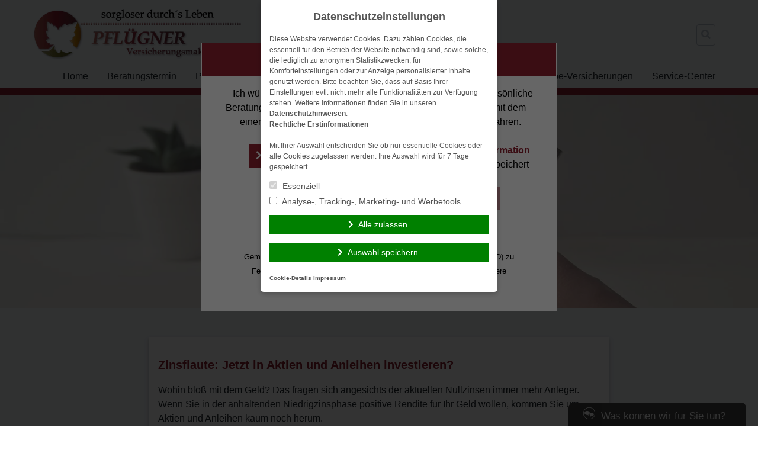

--- FILE ---
content_type: text/html; charset=UTF-8
request_url: https://www.pfluegner-versicherungsmakler.de/2019/10/16/zinsflaute-jetzt-in-aktien-und-anleihen-investieren/
body_size: 13053
content:
<!doctype html>
<html lang="de">
<head>
    <meta charset="UTF-8">
    <meta name="viewport" content="width=device-width, initial-scale=1.0">
    <meta http-equiv="X-UA-Compatible" content="ie=edge">

	<title>Zinsflaute: Jetzt in Aktien und Anleihen investieren? &#8211; Versicherungsmakler Tautenhain</title>
<meta name='robots' content='max-image-preview:large' />
	<style>img:is([sizes="auto" i], [sizes^="auto," i]) { contain-intrinsic-size: 3000px 1500px }</style>
	<link rel='dns-prefetch' href='//www.pfluegner-versicherungsmakler.de' />
<link rel="alternate" type="application/rss+xml" title="Versicherungsmakler Tautenhain &raquo; Feed" href="https://www.pfluegner-versicherungsmakler.de/feed/" />
<link rel="alternate" type="application/rss+xml" title="Versicherungsmakler Tautenhain &raquo; Kommentar-Feed" href="https://www.pfluegner-versicherungsmakler.de/comments/feed/" />
<link rel='stylesheet' id='wp-block-library-css' href='https://cdn.makleraccess.de/wp-includes/css/dist/block-library/style.min.v6-8-3.css' type='text/css' media='all' />
<style id='classic-theme-styles-inline-css' type='text/css'>
/*! This file is auto-generated */
.wp-block-button__link{color:#fff;background-color:#32373c;border-radius:9999px;box-shadow:none;text-decoration:none;padding:calc(.667em + 2px) calc(1.333em + 2px);font-size:1.125em}.wp-block-file__button{background:#32373c;color:#fff;text-decoration:none}
</style>
<style id='safe-svg-svg-icon-style-inline-css' type='text/css'>
.safe-svg-cover{text-align:center}.safe-svg-cover .safe-svg-inside{display:inline-block;max-width:100%}.safe-svg-cover svg{height:100%;max-height:100%;max-width:100%;width:100%}

</style>
<style id='global-styles-inline-css' type='text/css'>
:root{--wp--preset--aspect-ratio--square: 1;--wp--preset--aspect-ratio--4-3: 4/3;--wp--preset--aspect-ratio--3-4: 3/4;--wp--preset--aspect-ratio--3-2: 3/2;--wp--preset--aspect-ratio--2-3: 2/3;--wp--preset--aspect-ratio--16-9: 16/9;--wp--preset--aspect-ratio--9-16: 9/16;--wp--preset--color--black: #000000;--wp--preset--color--cyan-bluish-gray: #abb8c3;--wp--preset--color--white: #ffffff;--wp--preset--color--pale-pink: #f78da7;--wp--preset--color--vivid-red: #cf2e2e;--wp--preset--color--luminous-vivid-orange: #ff6900;--wp--preset--color--luminous-vivid-amber: #fcb900;--wp--preset--color--light-green-cyan: #7bdcb5;--wp--preset--color--vivid-green-cyan: #00d084;--wp--preset--color--pale-cyan-blue: #8ed1fc;--wp--preset--color--vivid-cyan-blue: #0693e3;--wp--preset--color--vivid-purple: #9b51e0;--wp--preset--gradient--vivid-cyan-blue-to-vivid-purple: linear-gradient(135deg,rgba(6,147,227,1) 0%,rgb(155,81,224) 100%);--wp--preset--gradient--light-green-cyan-to-vivid-green-cyan: linear-gradient(135deg,rgb(122,220,180) 0%,rgb(0,208,130) 100%);--wp--preset--gradient--luminous-vivid-amber-to-luminous-vivid-orange: linear-gradient(135deg,rgba(252,185,0,1) 0%,rgba(255,105,0,1) 100%);--wp--preset--gradient--luminous-vivid-orange-to-vivid-red: linear-gradient(135deg,rgba(255,105,0,1) 0%,rgb(207,46,46) 100%);--wp--preset--gradient--very-light-gray-to-cyan-bluish-gray: linear-gradient(135deg,rgb(238,238,238) 0%,rgb(169,184,195) 100%);--wp--preset--gradient--cool-to-warm-spectrum: linear-gradient(135deg,rgb(74,234,220) 0%,rgb(151,120,209) 20%,rgb(207,42,186) 40%,rgb(238,44,130) 60%,rgb(251,105,98) 80%,rgb(254,248,76) 100%);--wp--preset--gradient--blush-light-purple: linear-gradient(135deg,rgb(255,206,236) 0%,rgb(152,150,240) 100%);--wp--preset--gradient--blush-bordeaux: linear-gradient(135deg,rgb(254,205,165) 0%,rgb(254,45,45) 50%,rgb(107,0,62) 100%);--wp--preset--gradient--luminous-dusk: linear-gradient(135deg,rgb(255,203,112) 0%,rgb(199,81,192) 50%,rgb(65,88,208) 100%);--wp--preset--gradient--pale-ocean: linear-gradient(135deg,rgb(255,245,203) 0%,rgb(182,227,212) 50%,rgb(51,167,181) 100%);--wp--preset--gradient--electric-grass: linear-gradient(135deg,rgb(202,248,128) 0%,rgb(113,206,126) 100%);--wp--preset--gradient--midnight: linear-gradient(135deg,rgb(2,3,129) 0%,rgb(40,116,252) 100%);--wp--preset--font-size--small: 13px;--wp--preset--font-size--medium: 20px;--wp--preset--font-size--large: 36px;--wp--preset--font-size--x-large: 42px;--wp--preset--spacing--20: 0.44rem;--wp--preset--spacing--30: 0.67rem;--wp--preset--spacing--40: 1rem;--wp--preset--spacing--50: 1.5rem;--wp--preset--spacing--60: 2.25rem;--wp--preset--spacing--70: 3.38rem;--wp--preset--spacing--80: 5.06rem;--wp--preset--shadow--natural: 6px 6px 9px rgba(0, 0, 0, 0.2);--wp--preset--shadow--deep: 12px 12px 50px rgba(0, 0, 0, 0.4);--wp--preset--shadow--sharp: 6px 6px 0px rgba(0, 0, 0, 0.2);--wp--preset--shadow--outlined: 6px 6px 0px -3px rgba(255, 255, 255, 1), 6px 6px rgba(0, 0, 0, 1);--wp--preset--shadow--crisp: 6px 6px 0px rgba(0, 0, 0, 1);}:where(.is-layout-flex){gap: 0.5em;}:where(.is-layout-grid){gap: 0.5em;}body .is-layout-flex{display: flex;}.is-layout-flex{flex-wrap: wrap;align-items: center;}.is-layout-flex > :is(*, div){margin: 0;}body .is-layout-grid{display: grid;}.is-layout-grid > :is(*, div){margin: 0;}:where(.wp-block-post-template.is-layout-flex){gap: 1.25em;}:where(.wp-block-post-template.is-layout-grid){gap: 1.25em;}.has-black-color{color: var(--wp--preset--color--black) !important;}.has-cyan-bluish-gray-color{color: var(--wp--preset--color--cyan-bluish-gray) !important;}.has-white-color{color: var(--wp--preset--color--white) !important;}.has-pale-pink-color{color: var(--wp--preset--color--pale-pink) !important;}.has-vivid-red-color{color: var(--wp--preset--color--vivid-red) !important;}.has-luminous-vivid-orange-color{color: var(--wp--preset--color--luminous-vivid-orange) !important;}.has-luminous-vivid-amber-color{color: var(--wp--preset--color--luminous-vivid-amber) !important;}.has-light-green-cyan-color{color: var(--wp--preset--color--light-green-cyan) !important;}.has-vivid-green-cyan-color{color: var(--wp--preset--color--vivid-green-cyan) !important;}.has-pale-cyan-blue-color{color: var(--wp--preset--color--pale-cyan-blue) !important;}.has-vivid-cyan-blue-color{color: var(--wp--preset--color--vivid-cyan-blue) !important;}.has-vivid-purple-color{color: var(--wp--preset--color--vivid-purple) !important;}.has-black-background-color{background-color: var(--wp--preset--color--black) !important;}.has-cyan-bluish-gray-background-color{background-color: var(--wp--preset--color--cyan-bluish-gray) !important;}.has-white-background-color{background-color: var(--wp--preset--color--white) !important;}.has-pale-pink-background-color{background-color: var(--wp--preset--color--pale-pink) !important;}.has-vivid-red-background-color{background-color: var(--wp--preset--color--vivid-red) !important;}.has-luminous-vivid-orange-background-color{background-color: var(--wp--preset--color--luminous-vivid-orange) !important;}.has-luminous-vivid-amber-background-color{background-color: var(--wp--preset--color--luminous-vivid-amber) !important;}.has-light-green-cyan-background-color{background-color: var(--wp--preset--color--light-green-cyan) !important;}.has-vivid-green-cyan-background-color{background-color: var(--wp--preset--color--vivid-green-cyan) !important;}.has-pale-cyan-blue-background-color{background-color: var(--wp--preset--color--pale-cyan-blue) !important;}.has-vivid-cyan-blue-background-color{background-color: var(--wp--preset--color--vivid-cyan-blue) !important;}.has-vivid-purple-background-color{background-color: var(--wp--preset--color--vivid-purple) !important;}.has-black-border-color{border-color: var(--wp--preset--color--black) !important;}.has-cyan-bluish-gray-border-color{border-color: var(--wp--preset--color--cyan-bluish-gray) !important;}.has-white-border-color{border-color: var(--wp--preset--color--white) !important;}.has-pale-pink-border-color{border-color: var(--wp--preset--color--pale-pink) !important;}.has-vivid-red-border-color{border-color: var(--wp--preset--color--vivid-red) !important;}.has-luminous-vivid-orange-border-color{border-color: var(--wp--preset--color--luminous-vivid-orange) !important;}.has-luminous-vivid-amber-border-color{border-color: var(--wp--preset--color--luminous-vivid-amber) !important;}.has-light-green-cyan-border-color{border-color: var(--wp--preset--color--light-green-cyan) !important;}.has-vivid-green-cyan-border-color{border-color: var(--wp--preset--color--vivid-green-cyan) !important;}.has-pale-cyan-blue-border-color{border-color: var(--wp--preset--color--pale-cyan-blue) !important;}.has-vivid-cyan-blue-border-color{border-color: var(--wp--preset--color--vivid-cyan-blue) !important;}.has-vivid-purple-border-color{border-color: var(--wp--preset--color--vivid-purple) !important;}.has-vivid-cyan-blue-to-vivid-purple-gradient-background{background: var(--wp--preset--gradient--vivid-cyan-blue-to-vivid-purple) !important;}.has-light-green-cyan-to-vivid-green-cyan-gradient-background{background: var(--wp--preset--gradient--light-green-cyan-to-vivid-green-cyan) !important;}.has-luminous-vivid-amber-to-luminous-vivid-orange-gradient-background{background: var(--wp--preset--gradient--luminous-vivid-amber-to-luminous-vivid-orange) !important;}.has-luminous-vivid-orange-to-vivid-red-gradient-background{background: var(--wp--preset--gradient--luminous-vivid-orange-to-vivid-red) !important;}.has-very-light-gray-to-cyan-bluish-gray-gradient-background{background: var(--wp--preset--gradient--very-light-gray-to-cyan-bluish-gray) !important;}.has-cool-to-warm-spectrum-gradient-background{background: var(--wp--preset--gradient--cool-to-warm-spectrum) !important;}.has-blush-light-purple-gradient-background{background: var(--wp--preset--gradient--blush-light-purple) !important;}.has-blush-bordeaux-gradient-background{background: var(--wp--preset--gradient--blush-bordeaux) !important;}.has-luminous-dusk-gradient-background{background: var(--wp--preset--gradient--luminous-dusk) !important;}.has-pale-ocean-gradient-background{background: var(--wp--preset--gradient--pale-ocean) !important;}.has-electric-grass-gradient-background{background: var(--wp--preset--gradient--electric-grass) !important;}.has-midnight-gradient-background{background: var(--wp--preset--gradient--midnight) !important;}.has-small-font-size{font-size: var(--wp--preset--font-size--small) !important;}.has-medium-font-size{font-size: var(--wp--preset--font-size--medium) !important;}.has-large-font-size{font-size: var(--wp--preset--font-size--large) !important;}.has-x-large-font-size{font-size: var(--wp--preset--font-size--x-large) !important;}
:where(.wp-block-post-template.is-layout-flex){gap: 1.25em;}:where(.wp-block-post-template.is-layout-grid){gap: 1.25em;}
</style>
<link rel='stylesheet' id='contact-form-7-css' href='https://cdn.makleraccess.de/wp-content/plugins/contact-form-7/includes/css/styles.v6-0-6.css' type='text/css' media='all' />
<link rel='stylesheet' id='ma-chat-css' href='https://cdn.makleraccess.de/wp-content/plugins/makleraccess/assets/css/chat.v4-15-1.css' type='text/css' media='all' />
<link rel='stylesheet' id='mhp-blocks-extend--frontend-css' href='https://cdn.makleraccess.de/wp-content/plugins/mhp-blocks/dist/extend/frontend.v6-8-3.css' type='text/css' media='all' />
<link integrity="sha384-S2UhLfwTPAGbGqtr4v5XsUBzvLTjqgpVWUqX4pEY84DoSvwE89zgr3y6aFD/nbui" crossorigin="anonymous" rel='stylesheet' id='fontawesome-5-css' href='https://cdn.makleraccess.de/fontawesome-free-5.0.13/css/fontawesome-all.min.css?ver=6.8.3' type='text/css' media='all' />
<link rel='stylesheet' id='mhp-theme-1-css' href='https://cdn.makleraccess.de/wp-content/themes/makleraccess-themes/mhp-theme-1/style.v2018-05-25.css' type='text/css' media='all' />
<script type="text/javascript" id="omgf-frontend-js-extra">
/* <![CDATA[ */
var omgf_frontend_i18n = {"info_box_alert_text":"Google Fonts were found on this page. Click here for more information.","info_box_notice_text":"There are potential issues in your configuration that require your attention.","info_box_admin_url":"https:\/\/www.pfluegner-versicherungsmakler.de\/wp-admin\/options-general.php?page=optimize-webfonts","ajax_url":"https:\/\/www.pfluegner-versicherungsmakler.de\/wp-admin\/admin-ajax.php","nonce":"7e2d5cda32"};
/* ]]> */
</script>
<script type="text/javascript" src="https://cdn.makleraccess.de/wp-content/plugins/host-webfonts-local/assets/js/omgf-frontend.min.v1748590358.js" id="omgf-frontend-js" defer="defer" data-wp-strategy="defer"></script>
<script type="text/javascript" src="https://cdn.makleraccess.de/wp-includes/js/jquery/jquery.min.v3-7-1.js" id="jquery-core-js"></script>
<script type="text/javascript" src="https://cdn.makleraccess.de/wp-includes/js/jquery/jquery-migrate.min.v3-4-1.js" id="jquery-migrate-js"></script>
<meta name="generator" content="WordPress 6.8.3" />
<link rel="canonical" href="https://www.pfluegner-versicherungsmakler.de/2019/10/16/zinsflaute-jetzt-in-aktien-und-anleihen-investieren/" />
<link rel='shortlink' href='https://www.pfluegner-versicherungsmakler.de/?p=2305' />
<link rel="alternate" title="oEmbed (JSON)" type="application/json+oembed" href="https://www.pfluegner-versicherungsmakler.de/wp-json/oembed/1.0/embed?url=https%3A%2F%2Fwww.pfluegner-versicherungsmakler.de%2F2019%2F10%2F16%2Fzinsflaute-jetzt-in-aktien-und-anleihen-investieren%2F" />
<link rel="alternate" title="oEmbed (XML)" type="text/xml+oembed" href="https://www.pfluegner-versicherungsmakler.de/wp-json/oembed/1.0/embed?url=https%3A%2F%2Fwww.pfluegner-versicherungsmakler.de%2F2019%2F10%2F16%2Fzinsflaute-jetzt-in-aktien-und-anleihen-investieren%2F&#038;format=xml" />
<meta name="description" content="Pflügner - Versicherungsmakler Tautenhain"><meta name="keywords" content="Pflügner Versicherungsmakler Saale-Holzland Tautenhain Onlineberater Onlinemakler"><meta property="og:title" content="Zinsflaute: Jetzt in Aktien und Anleihen investieren? &#8211; Versicherungsmakler Tautenhain"><meta property="og:url" content="https://www.pfluegner-versicherungsmakler.de/2019/10/16/zinsflaute-jetzt-in-aktien-und-anleihen-investieren/"><meta property="og:locale" content="de_DE"><meta property="og:site_name" content="Versicherungsmakler Tautenhain"><meta property="og:image" content="https://cdn.makleraccess.de/wp-content/uploads/sites/690/2016/02/aktuelles.jpg"><meta property="og:image" content="https://cdn.makleraccess.de/wp-content/uploads/sites/690/2018/03/pluegner-versicherungsmakler.png"><meta property="og:type" content="article"><meta property="og:description" content="Wohin bloß mit dem Geld? Das fragen sich angesichts der aktuellen Nullzinsen immer mehr Anleger. Wenn Sie in der anhaltenden Niedrigzinsphase positive Rendite für Ihr Geld wollen, kommen Sie um Aktien und Anleihen kaum noch...&lt;/p&gt;&lt;p&gt;&lt;a class=&quot;read-more btn btn-sm&quot; href=&quot;https://www.pfluegner-versicherungsmakler.de/2019/10/16/zinsflaute-jetzt-in-aktien-und-anleihen-investieren/&quot;&gt;Weiterlesen&lt;/a&gt;"><link rel="apple-touch-icon" sizes="57x57" href="/wp-content/uploads/sites/690/favicons/apple-touch-icon-57x57.png?v=yyaK06k5Wb">
<link rel="apple-touch-icon" sizes="60x60" href="/wp-content/uploads/sites/690/favicons/apple-touch-icon-60x60.png?v=yyaK06k5Wb">
<link rel="apple-touch-icon" sizes="72x72" href="/wp-content/uploads/sites/690/favicons/apple-touch-icon-72x72.png?v=yyaK06k5Wb">
<link rel="icon" type="image/png" sizes="32x32" href="/wp-content/uploads/sites/690/favicons/favicon-32x32.png?v=yyaK06k5Wb">
<link rel="icon" type="image/png" sizes="16x16" href="/wp-content/uploads/sites/690/favicons/favicon-16x16.png?v=yyaK06k5Wb">
<link rel="manifest" href="/wp-content/uploads/sites/690/favicons/site.webmanifest?v=yyaK06k5Wb">
<link rel="shortcut icon" href="/wp-content/uploads/sites/690/favicons/favicon.ico?v=yyaK06k5Wb">
<meta name="msapplication-TileColor" content="#ffffff">
<meta name="msapplication-config" content="/wp-content/uploads/sites/690/favicons/browserconfig.xml?v=yyaK06k5Wb"><style type="text/css">.video-container iframe,.video-container object,.video-container embed{max-width:100%;width:100%;aspect-ratio:16/9;display:blocK}</style><style type="text/css">:root{--mhp-customize-color-bg:#912131;--mhp-customize-color-text:#ffffff;--mhp-customize-color-contrast:#912131;}.btn, input[type="button"], input[type="reset"], input[type="submit"], button, .site-last-posts__link-bar{background-color:#912131}a, .btn:hover, .btn:focus, input[type="button"]:hover, input[type="reset"]:hover, input[type="submit"]:hover, button:hover, input[type="button"]:focus, input[type="reset"]:focus, input[type="submit"]:focus, button:focus, .site-loop-sidebar .post-categories a:hover, .site-loop-sidebar .post-categories a:focus, .site-last-posts__link-bar:hover, .site-last-posts__link-bar:focus, .site-footer .btn:hover, .site-footer .btn:focus{color:#912131}.btn, input[type="button"], input[type="reset"], input[type="submit"], button, .site-last-posts__link-bar{color:#ffffff}.btn:hover, .btn:focus, input[type="button"]:hover, input[type="reset"]:hover, input[type="submit"]:hover, button:hover, input[type="button"]:focus, input[type="reset"]:focus, input[type="submit"]:focus, button:focus, .site-last-posts__link-bar:hover, .site-last-posts__link-bar:focus{background-color:#ffffff}.site-colorband{background-color:#912131}a:hover, a:focus, .entry-meta, .site-loop-sidebar .post-categories a{color:#912131}</style><style type="text/css" id="ma-customized-font">body{font-family:Helvetica, Arial, sans-serif}</style><script type="application/ld+json">{"@context":"http:\/\/schema.org","@type":"Organization","url":"https:\/\/www.pfluegner-versicherungsmakler.de","name":"Pfl\u00fcgner Versicherungsmakler GmbH & Co.KG","address":{"@type":"PostalAddress","addressLocality":"Tautenhain","postalCode":"07639","streetAddress":"Ahornweg 9"},"telephone":"036601-44215","faxNumber":"036601-42511","email":"makler@pfluegner.de","logo":"https:\/\/cdn.makleraccess.de\/wp-content\/uploads\/sites\/690\/2018\/03\/pluegner-versicherungsmakler.png","sameAs":["","","",""]}</script><script type="application/ld+json">{"@context":"http:\/\/schema.org","@type":"WebSite","url":"https:\/\/www.pfluegner-versicherungsmakler.de","potentialAction":{"@type":"SearchAction","target":"https:\/\/www.pfluegner-versicherungsmakler.de\/?s={search_term_string}","query-input":"required name=search_term_string"}}</script><meta name="generator" content="performant-translations 1.2.0">
<style id="sccss">/* Fügen Sie hier Ihr eigenes CSS ein */
body.home .makleraccess-slider, body.home .site-image {
    height: calc(100vh - 30rem) !important;
    max-height: 800px;
  	min-height: 200px;
}
Element {
  width: 100%;
  height: 100%;
}
.lg\:w-4\/5 {
    width: 97%;
}
.alignnone {
    margin-top: 2px!important;;
    margin-top: .5rem;
    margin-right: 2px!important;
    margin-right: 1rem;
    margin-bottom: 2px!important;
    margin-bottom: 1rem;
}</style><style id="sccss">/* Fügen Sie hier Ihr eigenes CSS ein */
body.home .makleraccess-slider, body.home .site-image {
    height: calc(100vh - 30rem) !important;
    max-height: 800px;
  	min-height: 200px;
}
Element {
  width: 100%;
  height: 100%;
}
.lg\:w-4\/5 {
    width: 97%;
}
.alignnone {
    margin-top: 2px!important;;
    margin-top: .5rem;
    margin-right: 2px!important;
    margin-right: 1rem;
    margin-bottom: 2px!important;
    margin-bottom: 1rem;
}</style></head>
<body class="wp-singular post-template-default single single-post postid-2305 single-format-standard wp-custom-logo wp-embed-responsive wp-theme-makleraccess-themesmhp-theme-1">

<header class="site-header bg-grey-lighter">
    <div class="site-branding container mx-auto px-4 pt-4 pb-2">
        <div class="flex flex-wrap lg:flex-no-wrap -mx-4">
            <div class="site-logo px-4 mr-auto">
				<a href="https://www.pfluegner-versicherungsmakler.de/" class="custom-logo-link" rel="home"><img width="351" height="85" src="https://cdn.makleraccess.de/wp-content/uploads/sites/690/2018/03/pluegner-versicherungsmakler.png" class="custom-logo" alt="Versicherungsmakler Tautenhain" decoding="async" srcset="https://cdn.makleraccess.de/wp-content/uploads/sites/690/2018/03/pluegner-versicherungsmakler.png 351w, https://cdn.makleraccess.de/wp-content/uploads/sites/690/2018/03/pluegner-versicherungsmakler-300x73.png 300w" sizes="(max-width: 351px) 100vw, 351px" /></a>            </div>
            <div class="self-center px-4 lg:px-0">
				<form role="search" method="get" class="search-form" action="https://www.pfluegner-versicherungsmakler.de/">
    <label class="search-label">
        <span class="screen-reader-text">Suche nach:</span>
        <input type="search" class="search-field appearance-nonce bg-transparent border p-2" name="s" role="searchbox"
                              value="" required/>
        <i class="search-icon fas fa-search"></i>
    </label>
</form>            </div>
            <div class="px-4 self-center">
				            </div>
        </div>
    </div>
    <nav class="site-nav container mx-auto px-4 pb-4 lg:pb-0">
        <button class="site-nav-toggle block lg:hidden w-full">Menü</button>
		<div class="menu hidden lg:block"><ul><li class="page_item page-item-46 page_item_has_children"><a href="https://www.pfluegner-versicherungsmakler.de/">Home</a><ul class='children'><li class="page_item page-item-171"><a href="https://www.pfluegner-versicherungsmakler.de/home/warum-versicherungsmakler/">Warum Versicherungsmakler?</a></li><li class="page_item page-item-48"><a href="https://www.pfluegner-versicherungsmakler.de/home/anfahrt/">Anfahrt</a></li><li class="page_item page-item-59 page_item_has_children"><a href="https://www.pfluegner-versicherungsmakler.de/home/kontakt/">Kontakt</a><ul class='children'><li class="page_item page-item-61"><a href="https://www.pfluegner-versicherungsmakler.de/home/kontakt/anbieterkennung/">Anbieterkennung</a></li><li class="page_item page-item-63"><a href="https://www.pfluegner-versicherungsmakler.de/home/kontakt/datenschutz/">Datenschutz</a></li><li class="page_item page-item-65"><a href="https://www.pfluegner-versicherungsmakler.de/home/kontakt/impressum/">Impressum</a></li></ul></li></ul></li><li class="page_item page-item-403 page_item_has_children"><a href="https://www.pfluegner-versicherungsmakler.de/beratungstermin/">Beratungstermin</a><ul class='children'><li class="page_item page-item-2804"><a href="https://www.pfluegner-versicherungsmakler.de/beratungstermin/termin-buchen-2/">Termin buchen</a></li><li class="page_item page-item-500"><a href="https://www.pfluegner-versicherungsmakler.de/beratungstermin/onlineberatung/">Onlineberatung</a></li></ul></li><li class="page_item page-item-123 page_item_has_children"><a href="https://www.pfluegner-versicherungsmakler.de/privat-versicherungen/">Privat-Versicherungen</a><ul class='children'><li class="page_item page-item-2852"><a href="https://www.pfluegner-versicherungsmakler.de/privat-versicherungen/e-bike-versicherung/">E-Bike Versicherung</a></li><li class="page_item page-item-151"><a href="https://www.pfluegner-versicherungsmakler.de/privat-versicherungen/pkw-nur-private-nutzung/">PKW (nur private Nutzung)</a></li><li class="page_item page-item-125"><a href="https://www.pfluegner-versicherungsmakler.de/privat-versicherungen/anhaengerversicherung/">Anhängerversicherung</a></li><li class="page_item page-item-127"><a href="https://www.pfluegner-versicherungsmakler.de/privat-versicherungen/bauherrenhaftpflicht/">Bauherrenhaftpflicht</a></li><li class="page_item page-item-129"><a href="https://www.pfluegner-versicherungsmakler.de/privat-versicherungen/bauleistungsversicherung/">Bauleistungsversicherung</a></li><li class="page_item page-item-131"><a href="https://www.pfluegner-versicherungsmakler.de/privat-versicherungen/bootsversicherung/">Bootsversicherung</a></li><li class="page_item page-item-133"><a href="https://www.pfluegner-versicherungsmakler.de/privat-versicherungen/gewaesserschadenhaftpflicht/">Gewässerschadenhaftpflicht</a></li><li class="page_item page-item-135"><a href="https://www.pfluegner-versicherungsmakler.de/privat-versicherungen/glasbruch/">Glasbruch</a></li><li class="page_item page-item-137"><a href="https://www.pfluegner-versicherungsmakler.de/privat-versicherungen/haus-grundstueckshaftpflicht/">Haus- &#038; Grundstückshaftpflicht</a></li><li class="page_item page-item-139"><a href="https://www.pfluegner-versicherungsmakler.de/privat-versicherungen/hausrat/">Hausrat</a></li><li class="page_item page-item-141"><a href="https://www.pfluegner-versicherungsmakler.de/privat-versicherungen/hundehaftpflicht/">Hundehaftpflicht</a></li><li class="page_item page-item-143"><a href="https://www.pfluegner-versicherungsmakler.de/privat-versicherungen/hunde-und-katzen-op-versicherung/">Hunde und Katzen-OP Versicherung</a></li><li class="page_item page-item-145"><a href="https://www.pfluegner-versicherungsmakler.de/privat-versicherungen/motorrad/">Motorrad</a></li><li class="page_item page-item-147"><a href="https://www.pfluegner-versicherungsmakler.de/privat-versicherungen/pferdehalterhaftpflicht/">Pferdehalterhaftpflicht</a></li><li class="page_item page-item-149"><a href="https://www.pfluegner-versicherungsmakler.de/privat-versicherungen/photovoltaik/">Photovoltaik</a></li><li class="page_item page-item-153"><a href="https://www.pfluegner-versicherungsmakler.de/privat-versicherungen/privathaftpflicht/">Privathaftpflicht</a></li><li class="page_item page-item-155"><a href="https://www.pfluegner-versicherungsmakler.de/privat-versicherungen/rechtsschutz/">Rechtsschutz</a></li><li class="page_item page-item-111"><a href="https://www.pfluegner-versicherungsmakler.de/privat-versicherungen/reiseversicherung/">Reiseversicherung</a></li><li class="page_item page-item-157"><a href="https://www.pfluegner-versicherungsmakler.de/privat-versicherungen/unfallversicherung/">Unfallversicherung</a></li><li class="page_item page-item-159"><a href="https://www.pfluegner-versicherungsmakler.de/privat-versicherungen/wohngebaeude/">Wohngebäude</a></li><li class="page_item page-item-161"><a href="https://www.pfluegner-versicherungsmakler.de/privat-versicherungen/wohnmobilversicherung/">Wohnmobilversicherung</a></li><li class="page_item page-item-163"><a href="https://www.pfluegner-versicherungsmakler.de/privat-versicherungen/wohnwagenversicherung/">Wohnwagenversicherung</a></li></ul></li><li class="page_item page-item-103 page_item_has_children"><a href="https://www.pfluegner-versicherungsmakler.de/vorsorge-kapital/">Vorsorge &amp; Kapital</a><ul class='children'><li class="page_item page-item-105"><a href="https://www.pfluegner-versicherungsmakler.de/vorsorge-kapital/berufsunfaehigkeit/">Berufsunfähigkeit</a></li><li class="page_item page-item-107"><a href="https://www.pfluegner-versicherungsmakler.de/vorsorge-kapital/einkommensversicherung/">Einkommensversicherung</a></li><li class="page_item page-item-109"><a href="https://www.pfluegner-versicherungsmakler.de/vorsorge-kapital/grundfaehigkeitenversicherung/">Grundfähigkeitenversicherung</a></li><li class="page_item page-item-113"><a href="https://www.pfluegner-versicherungsmakler.de/vorsorge-kapital/rente/">Rente</a></li><li class="page_item page-item-115"><a href="https://www.pfluegner-versicherungsmakler.de/vorsorge-kapital/risikoleben/">Risikoleben</a></li><li class="page_item page-item-117"><a href="https://www.pfluegner-versicherungsmakler.de/vorsorge-kapital/riester/">Riester</a></li><li class="page_item page-item-119"><a href="https://www.pfluegner-versicherungsmakler.de/vorsorge-kapital/sterbegeld/">Sterbegeld</a></li><li class="page_item page-item-121"><a href="https://www.pfluegner-versicherungsmakler.de/vorsorge-kapital/rente-gegen-einmalzahlung/">Rente gegen Einmalzahlung</a></li></ul></li><li class="page_item page-item-86 page_item_has_children"><a href="https://www.pfluegner-versicherungsmakler.de/krankenversicherungen/">Krankenversicherungen</a><ul class='children'><li class="page_item page-item-2493"><a href="https://www.pfluegner-versicherungsmakler.de/krankenversicherungen/salus-bkk/">Salus BKK</a></li><li class="page_item page-item-88"><a href="https://www.pfluegner-versicherungsmakler.de/krankenversicherungen/reisekranken-fuer-au-pairs-schueler-studenten-et-al/">Reisekranken für Au Pairs, Schüler, Studenten, et al.</a></li><li class="page_item page-item-90"><a href="https://www.pfluegner-versicherungsmakler.de/krankenversicherungen/dauerreise/">Dauerreise</a></li><li class="page_item page-item-92"><a href="https://www.pfluegner-versicherungsmakler.de/krankenversicherungen/krankentagegeld/">Krankentagegeld</a></li><li class="page_item page-item-94"><a href="https://www.pfluegner-versicherungsmakler.de/krankenversicherungen/krankenzusatz/">Krankenzusatz</a></li><li class="page_item page-item-96"><a href="https://www.pfluegner-versicherungsmakler.de/krankenversicherungen/telemedizin-2/">Telemedizin</a></li><li class="page_item page-item-98"><a href="https://www.pfluegner-versicherungsmakler.de/krankenversicherungen/private-krankenversicherung/">Private Krankenversicherung</a></li><li class="page_item page-item-101"><a href="https://www.pfluegner-versicherungsmakler.de/krankenversicherungen/reisekrankenversicherung/">Reisekrankenversicherung</a></li><li class="page_item page-item-261"><a href="https://www.pfluegner-versicherungsmakler.de/krankenversicherungen/stationaere-zusatzversicherung/">Stationäre Zusatzversicherung</a></li><li class="page_item page-item-263"><a href="https://www.pfluegner-versicherungsmakler.de/krankenversicherungen/zahnzusatzversicherung/">Zahnzusatzversicherung</a></li></ul></li><li class="page_item page-item-67 page_item_has_children"><a href="https://www.pfluegner-versicherungsmakler.de/gewerbe-versicherungen/">Gewerbe-Versicherungen</a><ul class='children'><li class="page_item page-item-70"><a href="https://www.pfluegner-versicherungsmakler.de/gewerbe-versicherungen/betriebshaftpflicht/">Betriebshaftpflicht</a></li><li class="page_item page-item-72"><a href="https://www.pfluegner-versicherungsmakler.de/gewerbe-versicherungen/elektronikversicherung/">Elektronikversicherung</a></li><li class="page_item page-item-74"><a href="https://www.pfluegner-versicherungsmakler.de/gewerbe-versicherungen/inventarversicherung/">Inventarversicherung</a></li><li class="page_item page-item-76"><a href="https://www.pfluegner-versicherungsmakler.de/gewerbe-versicherungen/kautionsversicherung/">Kautionsversicherung</a></li><li class="page_item page-item-78"><a href="https://www.pfluegner-versicherungsmakler.de/gewerbe-versicherungen/lkw-versicherung/">LKW-Versicherung</a></li><li class="page_item page-item-84"><a href="https://www.pfluegner-versicherungsmakler.de/gewerbe-versicherungen/pkw-gewerbliche-nutzung/">PKW (gewerbliche Nutzung)</a></li><li class="page_item page-item-80"><a href="https://www.pfluegner-versicherungsmakler.de/gewerbe-versicherungen/rechtsschutz-fuer-firmen/">Rechtsschutz für Firmen</a></li><li class="page_item page-item-82"><a href="https://www.pfluegner-versicherungsmakler.de/gewerbe-versicherungen/veranstaltungshaftpflicht/">Veranstaltungshaftpflicht</a></li></ul></li><li class="page_item page-item-167 page_item_has_children"><a href="https://www.pfluegner-versicherungsmakler.de/service-center/">Service-Center</a><ul class='children'><li class="page_item page-item-165 current_page_parent"><a href="https://www.pfluegner-versicherungsmakler.de/service-center/aktuelles/">Aktuelles</a></li><li class="page_item page-item-2600"><a href="https://www.pfluegner-versicherungsmakler.de/service-center/vollmachten-und-notfallschutz/">Vollmachten und Notfallschutz</a></li><li class="page_item page-item-2142"><a href="https://www.pfluegner-versicherungsmakler.de/service-center/datenschutzerklaerung/">Datenschutzerklärung</a></li><li class="page_item page-item-57"><a href="https://www.pfluegner-versicherungsmakler.de/service-center/online-schadensmeldung/">Online Schadensmeldung</a></li><li class="page_item page-item-174"><a href="https://www.pfluegner-versicherungsmakler.de/service-center/datenaenderung/">Datenänderung</a></li><li class="page_item page-item-176"><a href="https://www.pfluegner-versicherungsmakler.de/service-center/versicherungsunterlagen-anfordern/">Versicherungsunterlagen anfordern</a></li></ul></li></ul></div>    </nav>
</header>
<div class="site-colorband h-3"></div>
    <div class="site-image overflow-hidden">
		<img width="2560" height="1440" src="https://cdn.makleraccess.de/wp-content/uploads/sites/690/2016/02/aktuelles.jpg" class="attachment-full size-full wp-post-image" alt="" style="width: 100%;height: auto" data-crazy-lazy="exclude" decoding="async" fetchpriority="high" srcset="https://cdn.makleraccess.de/wp-content/uploads/sites/690/2016/02/aktuelles.jpg 2560w, https://cdn.makleraccess.de/wp-content/uploads/sites/690/2016/02/aktuelles-300x169.jpg 300w, https://cdn.makleraccess.de/wp-content/uploads/sites/690/2016/02/aktuelles-1024x576.jpg 1024w, https://cdn.makleraccess.de/wp-content/uploads/sites/690/2016/02/aktuelles-768x432.jpg 768w, https://cdn.makleraccess.de/wp-content/uploads/sites/690/2016/02/aktuelles-1536x864.jpg 1536w, https://cdn.makleraccess.de/wp-content/uploads/sites/690/2016/02/aktuelles-2048x1152.jpg 2048w, https://cdn.makleraccess.de/wp-content/uploads/sites/690/2016/02/aktuelles-178x100.jpg 178w, https://cdn.makleraccess.de/wp-content/uploads/sites/690/2016/02/aktuelles-356x200.jpg 356w, https://cdn.makleraccess.de/wp-content/uploads/sites/690/2016/02/aktuelles-533x300.jpg 533w, https://cdn.makleraccess.de/wp-content/uploads/sites/690/2016/02/aktuelles-1170x658.jpg 1170w, https://cdn.makleraccess.de/wp-content/uploads/sites/690/2016/02/aktuelles-1440x810.jpg 1440w, https://cdn.makleraccess.de/wp-content/uploads/sites/690/2016/02/aktuelles-1920x1080.jpg 1920w, https://cdn.makleraccess.de/wp-content/uploads/sites/690/2016/02/aktuelles-757x426.jpg 757w" sizes="(max-width: 2560px) 100vw, 2560px" />    </div>

    <div class="site-content py-6 bg-grey-lighter">
        <div class="container mx-auto">
			<main class="lg:w-2/3 mx-auto">
	<article id="post-2305" class="my-6 p-4 bg-white text-black shadow-md post-2305 post type-post status-publish format-standard hentry category-allgemein">
	    <header class="entry-header">
		<h1 class="entry-title text-xl font-bold"><a href="https://www.pfluegner-versicherungsmakler.de/2019/10/16/zinsflaute-jetzt-in-aktien-und-anleihen-investieren/">Zinsflaute: Jetzt in Aktien und Anleihen investieren?</a></h1>    </header>
    <div class="entry-content">
		<p>Wohin bloß mit dem Geld? Das fragen sich angesichts der aktuellen Nullzinsen immer mehr Anleger. Wenn Sie in der anhaltenden Niedrigzinsphase positive Rendite für Ihr Geld wollen, kommen Sie um Aktien und Anleihen kaum noch herum.</p>
<p>&nbsp;</p>
<p>Aktien sind praktisch Anteile an Wirtschaftsunternehmen. Als Aktionär profitieren Sie im besten Fall von überdurchschnittlichen Kurssteigerungen und von attraktiven Dividenden, die bei guter Ertragslage an die Aktionäre ausgeschüttet werden. Nachteil: Einzelaktien können im Verhältnis zum Gesamtmarkt stark schwanken, auch Kursverluste sind nicht ausgeschlossen. Wenn Sie das Risiko breiter streuen wollen, empfehlen sich Aktienfonds als Geldanlage. Aktienfonds verteilen das Kapital ihrer Anleger mit unterschiedlichen Schwerpunkten auf einen ganzen Korb von Aktien, sie können international investieren oder auch auf bestimmte Regionen oder Branchen setzen. Wegen der breiten Anlagestreuung ist die Anlage in Aktienfonds in der Regel weniger risikoreich als eine Direktanlage in Aktien einzelner Unternehmen. Mischfonds investieren dabei in verschiedene Anlageklassen, Branchen und Regionen, um das Risiko weiter zu verringern. Besonders beliebt bei deutschen Anlegern sind aktuell die so genannten ETFs (Exchange Traded Funds). Diese börsengehandelten Fonds bilden einen Börsenindex wie den DAX oder Eurostoxx ab, sie benötigen deshalb kein aktives Management und punkten mit besonders niedrigen Kosten. Tipp: Mit einem ETF-Fondssparplan lässt sich schon mit kleineren regelmäßigen Sparbeträgen langfristig Vermögen aufbauen.</p>
<p>&nbsp;</p>
<p>Anleihen sind Wertpapiere mit fester Verzinsung, die von Unternehmen, Staaten oder Finanzinstituten ausgegeben werden. Als Anleihekäufer gewähren Sie dem Herausgeber praktisch einen Kredit über die vereinbarte Laufzeit. Abhängig von der Entwicklung der Marktzinsen kann der Kurs einer Anleihe während der Laufzeit schwanken, die Rückzahlung bei Fälligkeit erfolgt aber zum Nennwert. Schuldner mit niedrigerer Bonität bieten eine höhere Verzinsung als erstklassige Emittenten, allerdings steigt hier auch das Ausfallrisiko. Experten empfehlen Anleihekäufern deshalb, auf Anleihen unterschiedlicher Schuldner zu setzen und die Fälligkeiten der Anleihen im Portfolio zu staffeln.</p>
    </div>

    <footer class="entry-footer">
		    </footer>
</article></main>        </div>
    </div>

<footer class="site-footer bg-grey-darkest text-white text-sm">
    <div class="container mx-auto py-8 overflow-hidden">
		            <div class="site-footer--top flex flex-wrap -m-4">
				<div class="widget-even widget-index-0 widget-in-bottom-widgets  w-full lg:w-1/3 xl:w-1/4 px-4 my-4 widget text-3 widget_text"><div><h3 class=" widget-title">Unsere Kontaktdaten:</h3>			<div class="textwidget"><p><strong>Pflügner Versicherungsmakler</strong><br />
<strong>GmbH &amp; Co. KG</strong><br />
Ahornweg 9<br />
07639 Tautenhain<br />
<strong>Tel.:</strong>      036601-44215<br />
<strong>Mobil:</strong>  0163-2612929<br />
<strong>Fax:</strong>      036601-42511<br />
<strong>E-Mail:</strong> <a href="mailto:makle%72@%70f%6cueg%6e%65r.de">makler@pfluegner.de</a><br />
<a class="email" href="skype:michael.pfluegner?chat"><img loading="lazy" decoding="async" class="" src="https://cdn.makleraccess.de/wp-content/plugins/makleraccess/assets/img/social/skype.svg" alt="Skype" width="17" height="17" /> michael.pfluegner</a><br />
<a href="https://www.xing.com/profile/Michael_Pfluegner" target="_blank" rel="noopener"><img loading="lazy" decoding="async" class="" src="https://cdn.makleraccess.de/wp-content/plugins/makleraccess/assets/img/social/xing.svg" alt="XING" width="76" height="30" /></a></p>
</div>
		</div></div><div class="widget-odd widget-index-1 widget-in-bottom-widgets  w-full lg:w-1/3 xl:w-1/4 px-4 my-4 widget ma_multibox_widget-5 widget_multibox"><div><h3 class=" widget-title">Vollmachten und Notfallschutz</h3><p>Informieren Sie sich hier rechtssicher</p>
<a class="btn" href="https://lp.juradirekt.com/s/pfluegner">zu unserem Partner JURADIREKT</a></div></div>
		<div class="widget-even widget-index-2 widget-in-bottom-widgets  w-full lg:w-1/3 xl:w-1/4 px-4 my-4 widget recent-posts-1 widget_recent_entries"><div>
		<h3 class=" widget-title">Wusstest du&#8230;?</h3>
		<ul>
											<li>
					<a href="https://www.pfluegner-versicherungsmakler.de/2026/01/16/pkv-rueckerstattung-wann-lohnt-sich-das/">PKV-Rückerstattung: Wann lohnt sich das?</a>
									</li>
											<li>
					<a href="https://www.pfluegner-versicherungsmakler.de/2026/01/09/aktuelle-statistik-220-000-blitzschaeden-pro-jahr/">Aktuelle Statistik: 220.000 Blitzschäden pro Jahr</a>
									</li>
											<li>
					<a href="https://www.pfluegner-versicherungsmakler.de/2026/01/02/bankkarte-weg-so-schuetzen-sie-ihr-konto-richtig/">Bankkarte weg? So schützen Sie Ihr Konto richtig</a>
									</li>
											<li>
					<a href="https://www.pfluegner-versicherungsmakler.de/2025/12/28/betriebliche-altersvorsorge-gleich-beim-jobstart-sichern/">Betriebliche Altersvorsorge gleich beim Jobstart sichern</a>
									</li>
											<li>
					<a href="https://www.pfluegner-versicherungsmakler.de/2025/12/20/zusatzangebote-in-der-arztpraxis-nicht-alles-ist-sinnvoll/">Zusatzangebote in der Arztpraxis: Nicht alles ist sinnvoll</a>
									</li>
					</ul>

		</div></div>            </div>
			        </div>
    <div class="bg-black">
        <div class="site-footer-nav container mx-auto py-4">
			<a href="https://www.pfluegner-versicherungsmakler.de/home/kontakt/datenschutz/">Datenschutz</a>
<a href="https://www.pfluegner-versicherungsmakler.de/home/kontakt/impressum/">Impressum</a>
<a href="https://www.pfluegner-versicherungsmakler.de/service-center/datenschutzerklaerung/">Datenschutzerklärung</a>
<a href="https://www.pfluegner-versicherungsmakler.de/home/anfahrt/">Anfahrt</a>
<a href="https://www.pfluegner-versicherungsmakler.de/home/kontakt/">Kontakt</a>

        </div>
    </div>
</footer>

<div class="social_icons"></div><script type="speculationrules">
{"prefetch":[{"source":"document","where":{"and":[{"href_matches":"\/*"},{"not":{"href_matches":["\/wp-*.php","\/wp-admin\/*","\/wp-content\/uploads\/sites\/690\/*","\/wp-content\/*","\/wp-content\/plugins\/*","\/wp-content\/themes\/makleraccess-themes\/mhp-theme-1\/*","\/*\\?(.+)"]}},{"not":{"selector_matches":"a[rel~=\"nofollow\"]"}},{"not":{"selector_matches":".no-prefetch, .no-prefetch a"}}]},"eagerness":"conservative"}]}
</script>
<script type="text/javascript" src="https://cdn.makleraccess.de/wp-includes/js/dist/hooks.min.v4d63a3d491d11ffd8ac6.js" id="wp-hooks-js"></script>
<script type="text/javascript" src="https://cdn.makleraccess.de/wp-includes/js/dist/i18n.min.v5e580eb46a90c2b997e6.js" id="wp-i18n-js"></script>
<script type="text/javascript" id="wp-i18n-js-after">
/* <![CDATA[ */
wp.i18n.setLocaleData( { 'text direction\u0004ltr': [ 'ltr' ] } );
/* ]]> */
</script>
<script type="text/javascript" src="https://cdn.makleraccess.de/wp-content/plugins/contact-form-7/includes/swv/js/index.v6-0-6.js" id="swv-js"></script>
<script type="text/javascript" id="contact-form-7-js-translations">
/* <![CDATA[ */
( function( domain, translations ) {
	var localeData = translations.locale_data[ domain ] || translations.locale_data.messages;
	localeData[""].domain = domain;
	wp.i18n.setLocaleData( localeData, domain );
} )( "contact-form-7", {"translation-revision-date":"2025-02-03 17:24:07+0000","generator":"GlotPress\/4.0.1","domain":"messages","locale_data":{"messages":{"":{"domain":"messages","plural-forms":"nplurals=2; plural=n != 1;","lang":"de"},"This contact form is placed in the wrong place.":["Dieses Kontaktformular wurde an der falschen Stelle platziert."],"Error:":["Fehler:"]}},"comment":{"reference":"includes\/js\/index.js"}} );
/* ]]> */
</script>
<script type="text/javascript" id="contact-form-7-js-before">
/* <![CDATA[ */
var wpcf7 = {
    "api": {
        "root": "https:\/\/www.pfluegner-versicherungsmakler.de\/wp-json\/",
        "namespace": "contact-form-7\/v1"
    }
};
/* ]]> */
</script>
<script type="text/javascript" src="https://cdn.makleraccess.de/wp-content/plugins/contact-form-7/includes/js/index.v6-0-6.js" id="contact-form-7-js"></script>
<script type="text/javascript" id="ma-chat-js-extra">
/* <![CDATA[ */
var makleraccessChatConfig = {"ajaxurl":"https:\/\/www.pfluegner-versicherungsmakler.de\/wp-admin\/admin-ajax.php"};
/* ]]> */
</script>
<script type="text/javascript" src="https://cdn.makleraccess.de/wp-content/plugins/makleraccess/assets/js/chat.v4-15-1.js" id="ma-chat-js"></script>
<script type="text/javascript" src="https://cdn.makleraccess.de/wp-content/themes/makleraccess-themes/mhp-theme-1/js/jquery.slinky.min.v6-8-3.js" id="jquery-slinky-js"></script>
<script type="text/javascript" src="https://cdn.makleraccess.de/wp-content/themes/makleraccess-themes/mhp-theme-1/js/navigation.v2021-08-11--2.js" id="mhp-theme-1--navigation-js"></script>
        <style type="text/css">
            #mhpBeratungsverzicht-popup-bg {
                position: fixed;
                z-index: 5000;
                top: 0;
                left: 0;
                width: 100%;
                height: 100%;
                background-color: rgba(0, 0, 0, .5);
                opacity: 0;
                transition: opacity .3s;
                box-sizing: border-box;
            }

            #mhpBeratungsverzicht-popup-bg.open {
                opacity: 1;
            }

            #mhpBeratungsverzicht-popup {
                position: fixed;
                z-index: 5050;
                top: 10vh;
                left: 50%;
                transform: translateX(-50%) translateY(-25%);
                width: 100%;
                max-width: 600px;
                padding: 1em 2em 2em;
                text-align: center;
                background-color: #fff;
                color: #000;
                opacity: 0;
                transition: opacity .3s, transform .3s;
                box-sizing: border-box;
            }

            #mhpBeratungsverzicht-popup-erstinfo a {
                color: #000;
            }

            #mhpBeratungsverzicht-popup.open {
                opacity: 1;
                transform: translateX(-50%) translateY(0);
            }

            #mhpBeratungsverzicht-popup-title {
                margin: -1em -2em 1em;
                padding: 1em 2em;
                display: block;
                cursor: default;
                font-weight: bold;
                box-sizing: border-box;
                max-width: none;
                border-radius: 0;
            }

            #mhpBeratungsverzicht-popup-erstinfo {
                margin: 2em -2em 0;
                padding: 2em 4em 0;
                border-top: 1px solid #ccc;
                box-sizing: border-box;
            }

            #mhpBeratungsverzicht-popup-link.button--disabled,
            #mhpBeratungsverzicht-popup-link.button--disabled:hover,
            #mhpBeratungsverzicht-popup-link.button--disabled:focus {
                opacity: .5;
                cursor: not-allowed;
            }

            .mhpBeratungsverzicht-row {
                margin: 0 -15px;
                box-sizing: border-box;
            }

            .mhpBeratungsverzicht-row::after {
                display: block;
                content: "";
                clear: both;
            }

            .mhpBeratungsverzicht-column {
                width: 50%;
                display: inline-block;
                padding: 0 15px;
                box-sizing: border-box;
            }

            .mhpBeratungsverzicht-column:first-child {
                float: left;
            }

            .mhpBeratungsverzicht-label {
                display: block;
            }
        </style>
        <script type="text/javascript">
            jQuery(function ($) {
                var $bg = $('#mhpBeratungsverzicht-popup-bg'),
                    $modal = $('#mhpBeratungsverzicht-popup');
                if (document.cookie.indexOf('mhpAcceptBeratungsverzicht-2021-10=1') !== -1) {
                    $bg.remove();
                    $modal.remove();
                    return;
                } else {
                    $bg.show();
                    $modal.show();
                }
                $('#mhpBeratungsverzicht-popup-checkbox').on('change', function () {
                    if (this.checked) {
                        $link.removeClass('button--disabled')
                    } else {
                        $link.addClass('button--disabled')
                    }
                });
                if (window.getComputedStyle) {
                    var titleComputedCss = window.getComputedStyle(document.getElementById('mhpBeratungsverzicht-popup-title'));
                    $('#mhpBeratungsverzicht-popup-title')
                        .css('background-color', titleComputedCss.getPropertyValue('background-color'))
                        .css('color', titleComputedCss.getPropertyValue('color'))
                }
                var $link = $('#mhpBeratungsverzicht-popup-link').on('click', function (e) {
                    if ($link.hasClass('button--disabled')) {
                        return false;
                    }
                    e.preventDefault();

                    var now = new Date();
                    var time = now.getTime();
                    var expireTime = time + 1000 * 3600 * 24 * 7;
                    now.setTime(expireTime);
                    document.cookie = 'mhpAcceptBeratungsverzicht-2021-10=1;expires=' + now.toGMTString() + ';path=/';

                    $bg.removeClass('open');
                    $modal.removeClass('open');
                    setTimeout(function () {
                        $bg.remove();
                        $modal.remove();
                    }, 300);
                });
            });
        </script>
        <div id="mhpBeratungsverzicht-popup-bg" class="open" style="display: none"></div>
        <div id="mhpBeratungsverzicht-popup" class="open" style="display: none">
            <div id="mhpBeratungsverzicht-popup-title" class="button button--primary btn btn-primary">
                Persönliche Beratung gewünscht?
            </div>
            <div class="mhpBeratungsverzicht-row">
                <div class="mhpBeratungsverzicht-column">
                    Ich wünsche eine persönliche Beratung und möchte Kontakt mit einem Berater aufnehmen.<br>
					                        <br>
                        <a href="https://www.pfluegner-versicherungsmakler.de/home/kontakt/" class="button button--large btn btn-primary">
                            Beraten lassen
                        </a>
					                </div>
                <div class="mhpBeratungsverzicht-column">
                    Ich verzichte auf eine persönliche Beratung und möchte mit dem Besuch der Seite fortfahren.<br>
                    <br>
                    <label class="mhpBeratungsverzicht-label">
                        <input type="checkbox" id="mhpBeratungsverzicht-popup-checkbox">
                        Ich habe die <a href="https://www.pfluegner-versicherungsmakler.de/home/kontakt/anbieterkennung/?page_as_pdf=1" target="_blank"><strong>Erstinformation (PDF)</strong></a> gelesen und gespeichert
                    </label>
                    <br>
                    <a href="#" id="mhpBeratungsverzicht-popup-link"
                       class="button--disabled button button--large button--primary btn btn-primary">
                        Fortsetzen
                    </a>
                </div>
            </div>
            <div id="mhpBeratungsverzicht-popup-erstinfo">
                <small>
                    Gemäß neuer gesetzlicher Vorgaben (Insurance Distribution Direktive - IDD) zu Fernabsatzverträgen
                    sind wir dazu verpflichtet, an dieser Stelle auf unsere Beratungspflicht hinzuweisen.
                </small>
            </div>
        </div>
		<script type="text/javascript">
window.mhpClAccept=function(value){var today=new Date(),expire=new Date();expire.setTime(today.getTime()+3600000*24*30);document.cookie="mhpAcceptCookies-2020-07="+value+";expires="+expire.toGMTString()+"; path=/";window.location.reload()};
window.mhpClToggle=function(state){document.getElementById("mhp-cl").style.display=state?"block":"none";};
window.mhpClToggleDetails=function(state){document.getElementById("mhp-cl-details").style.display=state?"block":"none";};
</script>

<style type="text/css">
.mhp-cl{position:fixed;z-index:99999;top:0;bottom:0;left:0;right:0;background-color:rgba(0,0,0,0.6)}
.mhp-cl__content{margin:auto;width:100%;max-width:400px;max-height:100vh;overflow:auto;border-bottom-left-radius:5px;border-bottom-right-radius:5px;background-color:#fff;color:#555;padding:15px;box-shadow:0 4px 8px rgba(0,0,0,0.2);font-size:12px;box-sizing:border-box}
.mhp-cl__title{text-align:center;font-weight:bold;font-size:18px;margin-bottom:15px;}
.mhp-cl__selection{margin-top:15px;font-size:14px}
.mhp-cl__selection label{display:block;line-height:1.1;margin-bottom:10px}
.mhp-cl__selection input{margin-right:5px}
.mhp-cl a{color:#555 !important;font-weight:bold;cursor:pointer}
.mhp-cl__button{border:none !important;text-align:center;margin-top:15px;display:block;width:100%;background-color:green !important;color:#fff !important;font-size:14px}
.mhp-cl__button:hover,.mhp-cl__button:focus{background-color:#00a200 !important}
.mhp-cl table th,.mhp-cl table td{text-align:left;padding:5px;border:1px solid rgba(0, 0, 0, .5);vertical-align:top;}
#mhp-cl-details .mhp-cl__content{max-width:730px}
@media screen and (max-width: 400px){.mhp-cl__content{border-radius:0}.mhp-cl__selection input{margin-right:10px}}
</style>

<div id="mhp-cl" class="mhp-cl" style="display:none">
<div class="mhp-cl__content">
<div class="mhp-cl__title">Datenschutzeinstellungen</div>
Diese Website verwendet Cookies. Dazu zählen Cookies, die essentiell für den Betrieb der Website notwendig sind, sowie solche, die lediglich zu anonymen Statistikzwecken, für Komforteinstellungen oder zur Anzeige personalisierter Inhalte genutzt werden. Bitte beachten Sie, dass auf Basis Ihrer Einstellungen evtl. nicht mehr alle Funktionalitäten zur Verfügung stehen.
Weitere Informationen finden Sie in unseren <strong><a tabindex="1" target="_blank" href="https://www.pfluegner-versicherungsmakler.de/home/kontakt/datenschutz/">Datenschutzhinweisen</a></strong>.<br><a href="https://www.pfluegner-versicherungsmakler.de/home/kontakt/anbieterkennung/?page_as_pdf=1" target="_blank"><strong>Rechtliche Erstinformationen</strong></a><br><br>
Mit Ihrer Auswahl entscheiden Sie ob nur essentielle Cookies oder alle Cookies zugelassen werden. Ihre Auswahl wird für 7 Tage gespeichert.
<br>
<div class="mhp-cl__selection">
<label><input type="checkbox" checked disabled> Essenziell</label>
<label><input type="checkbox" id="mhp-cl--marketing-checkbox"> Analyse-, Tracking-, Marketing- und Werbetools</label>
<button class="mhp-cl__button" tabindex="1" onclick="mhpClAccept(1);">Alle zulassen</button>
<button class="mhp-cl__button" tabindex="1" onclick="mhpClAccept(document.getElementById('mhp-cl--marketing-checkbox').checked ? 1 : -1);">Auswahl speichern</button>
</div>
<br>
<small>
<a tabindex="1" onclick="mhpClToggleDetails(true)">Cookie-Details</a>
<a tabindex="1" target="_blank" href="https://www.pfluegner-versicherungsmakler.de/home/kontakt/impressum/">Impressum</a></small>
</div>
</div>

<div id="mhp-cl-details" class="mhp-cl" style="display:none">
<div class="mhp-cl__content">
<div class="mhp-cl__title">Cookie-Details</div>

<table>
    <thead>
    <tr>
        <th>Name des Cookies</th>
        <th>Speicherdauer</th>
        <th>Zweck</th>
    </tr>
    </thead>
    <tbody>
    <tr>
        <th scope="rowgroup" colspan="3">Essenziell</th>
    </tr>
            <tr>
            <td>mhpAcceptCookies-2020-07</td>
            <td>30 Tage</td>
            <td>
                Speichert die Einstellungen der Besucher, die im Cookie-Banner ausgewählt wurden.
            </td>
        </tr>
        <tr>
        <td>mhpAcceptBeratungsverzicht-2021-10</td>
        <td>7 Tage</td>
        <td>
            Speichert die Information, dass der Besucher die Erstinformation gelesen und gespeichert hat.
        </td>
    </tr>
    </tbody>
    <tbody>
    <tr>
        <th scope="rowgroup" colspan="3">Tools</th>
    </tr>
    <tr>
        <td>ma-esign-id</td>
        <td>1 Tag</td>
        <td>
            Speichert die Information über einen aktiven Vorgang einer elektronischen Unterschrift.
        </td>
    </tr>
    <tr>
        <td>ma_chat_hash</td>
        <td>30 Tage</td>
        <td>
            Speichert die Information zu Ihrem Chat-Verlauf.
        </td>
    </tr>
    <tr>
        <td>wordpress_test_cookie</td>
        <td>Sitzung</td>
        <td>
            Überprüft, ob der Browser Cookies akzeptiert.
        </td>
    </tr>
    <tr>
        <td>comment_author_{hash}</td>
        <td>347 Tage</td>
        <td>
            Wird verwendet, um den Namen des Kommentars zu verfolgen, wenn "Speicher meinen Namen, meine
            E-Mail-Adresse und meine Website in diesem Browser für das nächste Mal, wenn ich es kommentiere."
            markiert ist.
        </td>
    </tr>
    <tr>
        <td>comment_author_email_{hash}</td>
        <td>347 Tage</td>
        <td>
            Wird verwendet, um die E-Mail des Kommentars zu verfolgen, wenn "Speicher meinen Namen, meine
            E-Mail-Adresse und meine Website in diesem Browser für das nächste Mal, wenn ich es kommentiere."
            markiert ist.
        </td>
    </tr>
    <tr>
        <td>comment_author_url_{hash}</td>
        <td>347 Tage</td>
        <td>
            Wird verwendet, um die URL des Kommentars zu verfolgen, wenn "Speicher meinen Namen, meine
            E-Mail-Adresse und meine Website in diesem Browser für das nächste Mal, wenn ich es kommentiere."
            markiert ist.
        </td>
    </tr>
    </tbody>
    <tbody>
    <tr>
        <th scope="rowgroup" colspan="3">Tracking</th>
    </tr>
            </tbody>
</table>

<button class="mhp-cl__button" tabindex="1" onclick="mhpClToggleDetails(false)">Zurück zur Auswahl</button>
</div>
</div>
<script type="text/javascript">if (document.cookie.indexOf("mhpAcceptCookies-2020-07=") === -1){mhpClToggle(true)}</script>
</body>
</html>

--- FILE ---
content_type: text/javascript; charset=utf-8
request_url: https://cdn.makleraccess.de/wp-content/themes/makleraccess-themes/mhp-theme-1/js/jquery.slinky.min.v6-8-3.js
body_size: 1145
content:
"use strict";(function($){function _classCallCheck(e,t){if(!(e instanceof t))throw new TypeError("Cannot call a class as a function")}var _extends=Object.assign||function(e){for(var t=1;t<arguments.length;t++){var i=arguments[t];for(var n in i)Object.prototype.hasOwnProperty.call(i,n)&&(e[n]=i[n])}return e},_createClass=function(){function e(e,t){for(var i=0;i<t.length;i++){var n=t[i];n.enumerable=n.enumerable||!1,n.configurable=!0,"value"in n&&(n.writable=!0),Object.defineProperty(e,n.key,n)}}return function(t,i,n){return i&&e(t.prototype,i),n&&e(t,n),t}}(),Slinky=function(){function e(t){var i=arguments.length>1&&void 0!==arguments[1]?arguments[1]:{};_classCallCheck(this,e),this.settings=_extends({},this.options,i),this._init(t)}return _createClass(e,[{key:"options",get:function(){return{resize:!0,speed:300,theme:"slinky-theme-default",title:!1}}}]),_createClass(e,[{key:"_init",value:function(e){this.menu=$(e),this.base=this.menu.children().first();this.base;var t=this.menu,i=this.settings;t.addClass("slinky-menu").addClass(i.theme),this._transition(i.speed),$("a + ul",t).prev().addClass("next"),$("li > a",t).wrapInner("<span>");var n=$("<li>").addClass("header");$("li > ul",t).prepend(n);var s=$("<a>").prop("href","#").addClass("back");$(".header",t).prepend(s),i.title&&$("li > ul",t).each(function(e,t){var i=$(t).parent().find("a").first().text();if(i){var n=$("<header>").addClass("title").text(i);$("> .header",t).append(n)}}),this._addListeners(),this._jumpToInitial()}},{key:"_addListeners",value:function(){var e=this,t=this.menu,i=this.settings;$("a",t).on("click",function(n){if(e._clicked+i.speed>Date.now())return!1;e._clicked=Date.now();var s=$(n.currentTarget);(0===s.attr("href").indexOf("#")||s.hasClass("next")||s.hasClass("back"))&&n.preventDefault(),s.hasClass("next")?(t.find(".active").removeClass("active"),s.next().show().addClass("active"),e._move(1),i.resize&&e._resize(s.next())):s.hasClass("back")&&(e._move(-1,function(){t.find(".active").removeClass("active"),s.parent().parent().hide().parentsUntil(t,"ul").first().addClass("active")}),i.resize&&e._resize(s.parent().parent().parentsUntil(t,"ul")))})}},{key:"_jumpToInitial",value:function(){var e=this.menu.find(".active");e.length>0&&(e.removeClass("active"),this.jump(e,!1))}},{key:"_move",value:function(){var e=arguments.length>0&&void 0!==arguments[0]?arguments[0]:0,t=arguments.length>1&&void 0!==arguments[1]?arguments[1]:function(){};if(0!==e){var i=this.settings,n=this.base,s=Math.round(parseInt(n.get(0).style.left))||0;n.css("left",s-100*e+"%"),"function"==typeof t&&setTimeout(t,i.speed)}}},{key:"_resize",value:function(e){this.menu.height(e.outerHeight())}},{key:"_transition",value:function(){var e=arguments.length>0&&void 0!==arguments[0]?arguments[0]:300,t=this.menu,i=this.base;t.css("transition-duration",e+"ms"),i.css("transition-duration",e+"ms")}},{key:"jump",value:function(e){var t=!(arguments.length>1&&void 0!==arguments[1])||arguments[1];if(e){var i=this.menu,n=this.settings,s=$(e),a=i.find(".active"),r=0;a.length>0&&(r=a.parentsUntil(i,"ul").length),i.find("ul").removeClass("active").hide();var l=s.parentsUntil(i,"ul");l.show(),s.show().addClass("active"),t||this._transition(0),this._move(l.length-r),n.resize&&this._resize(s),t||this._transition(n.speed)}}},{key:"home",value:function(){var e=!(arguments.length>0&&void 0!==arguments[0])||arguments[0],t=this.base,i=this.menu,n=this.settings;e||this._transition(0);var s=i.find(".active"),a=s.parentsUntil(i,"ul");this._move(-a.length,function(){s.removeClass("active").hide(),a.not(t).hide()}),n.resize&&this._resize(t),!1===e&&this._transition(n.speed)}},{key:"destroy",value:function(){var e=this,t=this.base,i=this.menu;$(".header",i).remove(),$("a",i).removeClass("next").off("click"),i.css({height:"","transition-duration":""}),t.css({left:"","transition-duration":""}),$("li > a > span",i).contents().unwrap(),i.find(".active").removeClass("active"),i.attr("class").split(" ").forEach(function(e){0===e.indexOf("slinky")&&i.removeClass(e)}),["settings","menu","base"].forEach(function(t){return delete e[t]})}}]),e}();jQuery.fn.slinky=function(e){return new Slinky(this,e)};})(jQuery)
//# sourceMappingURL=slinky.min.js.map